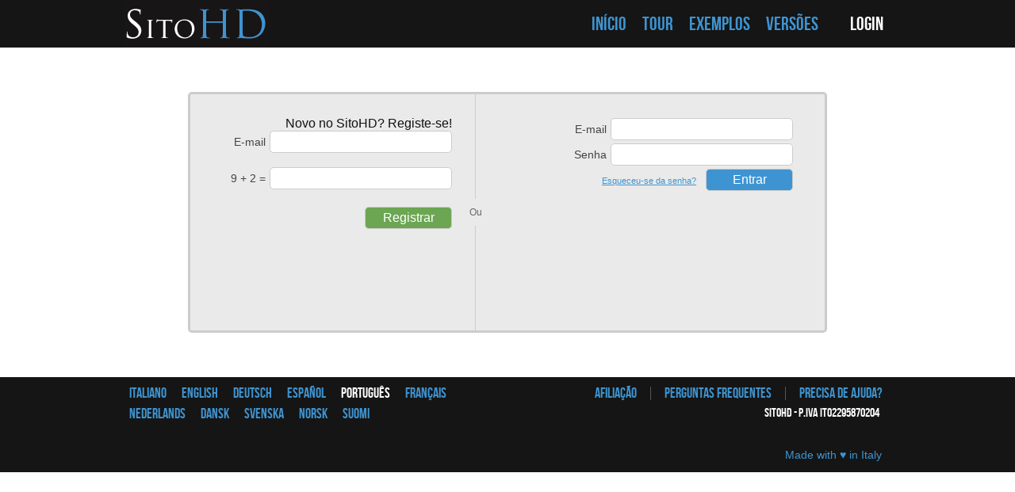

--- FILE ---
content_type: text/html
request_url: http://www.sitohd.com/pt/login/
body_size: 2334
content:
<!DOCTYPE HTML PUBLIC "-//W3C//DTD HTML 4.01 Transitional//EN">
<html lang="pt"><head><meta name="description" content="Formul&#225;rio de login para acessar ao gerenciamento do seu site fotogr&#225;fico."><title>Entrar em SitoHD</title><link rel="stylesheet" href="https://i.sitohd.com/2013_v21/css/stile.css"><script type="text/javascript" src="https://i.sitohd.com/2013_v21/jquery-1.8.2.min.js"></script><script type="text/javascript">function addLoadEvent(func){var oldonload=window.onload;if(typeof window.onload!='function'){window.onload=func;}else{window.onload=function(){if(oldonload){oldonload();}func();}}}</script>
<link rel="shortcut icon" href="https://i.sitohd.com/2013_v21/ico/favicon.ico"></head><body><div class=tabBarraAlta><div class=box978><div class=tabBarraAlta_Colonna1><div style="margin-left:5px;"><a href="/pt/"><img src="https://i.sitohd.com/2013_v21/img/LogoSitoHD2013.png" alt="Logo SitoHD" width=185 height=60 border=0></a></div></div><div class=tabBarraAlta_Colonna2><a href="/pt/" class=navLink>IN&#205;CIO</a><a href="/pt/visita-rapida/" class=navLink>TOUR</a><a href="/pt/websites-exemplos/" class=navLink>EXEMPLOS</a><a href="/pt/planos/" class=navLink>VERS&#213;ES</a><span style="margin-right:20px"></span><a href="/pt/login/" class=navLinkBianco>LOGIN</a></div></div><div class=pulisci></div></div><div class=box978><br><br><center><div class=homeboxaccediTutto><div class=Login_colonna1><br><div class=boxemail><form action="/pt/registo/" method=post><div class=testoDestra><div class=testiTitolini>Novo no SitoHD? Registe-se!</div><br><div class=testigrigini>E-mail</div><input type=text class=inputemail name="email" value="" maxlength=64><br><br><div class=testigrigini>9 + 2 =</div><input type=text class=inputemail name="valcontrollo" value="" maxlength=5><br><br><input type=submit value="Registrar" class=inputsubmitiscriviti><br></div></form></div></div><div class=Login_colonna2><table cellspacing=0 cellpadding=0 border=0 width="5"><tr><td align=center><div class=LoginLineaVert></div></td></tr><tr><td><div class=lineaTesto>Ou</div></td></tr><tr>    <td align=center><div class=LoginLineaVert></div></td></tr></table></div><div class=Login_colonna3><div class=boxemail><form action="/pt/assinalar/" method=post name=accesso><div class=testoDestra><div class=testigrigini>E-mail</div><input type=text class=inputemail name="email" value="" size="26" maxlength="64"><br><div class=testigrigini>Senha</div><input type=password class=inputpwd name="pwd" value="" maxlength="16"><br><a href="/pt/esqueci-a-senha/" class="dimenticatoPassword">Esqueceu-se da senha?</a><input type=submit value="Entrar" class=inputsubmitiaccedi><input type=hidden name="RES" value=""></div></form><script type="text/javascript">document.forms.accesso.RES.value=screen.width+'*'+screen.height+'-'+screen.colorDepth;</script></div><div class=lineasottile></div></div><div class=pulisci></div></div><br><br></div><div class=tabfinale><div class=box978><div class=tabfinale_colonnaSinistra><div style="margin-bottom:0px;margin-left:10px;"><a href="/it/" class="navSottoLink" lang="it">Italiano</a><a href="/en/" class="navSottoLink" lang="en">English</a><a href="/de/" class="navSottoLink" lang="de">Deutsch</a><a href="/es/" class="navSottoLink" lang="es">Espa&#241;ol</a><a href="/pt/" class="navSottoLink" style="color:#fff;" lang="pt">Portugu&#234;s</a><a href="/fr/" class="navSottoLink" lang="fr">Fran&#231;ais</a><br><div style="height:5px"></div><a href="/nl/" class="navSottoLink" lang="nl">Nederlands</a><a href="/da/" class="navSottoLink" lang="da">Dansk</a><a href="/se/" class="navSottoLink" lang="se">Svenska</a><a href="/no/" class="navSottoLink" lang="no">Norsk</a><a href="/fi/" class="navSottoLink" lang="fi">Suomi</a></div></div><div class=tabfinale_colonnaDestra><a href="/pt/afiliacao/" class=navSottoLink>afilia&#231;&#227;o</a><span style="border-right:1px solid #555;margin-right:15px"></span><a href="/pt/perguntas-frequentes/" class=navSottoLink>Perguntas frequentes</a><span style="border-right:1px solid #555;margin-right:15px"></span><a href="/pt/precisar-de-ajuda/" class=navSottoLink>Precisa de ajuda?</a><div class=testopiva>SitoHD - P.IVA IT02295870204</div><div style="margin-top:30px;"><a href="http://www.marcopeschiera.com" target='_blank' class=navSottoLink style='font-size:14px;font-family:Helvetica'>Made with &hearts; in Italy</a></div></div></div></div><script type="text/javascript">
var _googleInterval;
function addGoogleTracking(){var sc=document.createElement('script');sc.setAttribute('async', 'true');sc.type='text/javascript';sc.src='http://www.google-analytics.com/ga.js';	document.getElementsByTagName("head").item(0).appendChild(sc);_googleInterval=setInterval(activateGoogle,100);}

function activateGoogle(){if(typeof _gat != 'undefined'){clearInterval(_googleInterval);var pageTracker=_gat._getTracker("UA-38144326-1");pageTracker._initData();pageTracker._trackPageview();}}

addLoadEvent(function(){addGoogleTracking();})

</script></body></html>

--- FILE ---
content_type: text/css
request_url: https://i.sitohd.com/2013_v21/css/stile.css
body_size: 12824
content:
html{overflow-y:scroll;}body{font-family:arial;background-color:#fff;margin:0;padding:0;}
@font-face {
font-family: 'Conv_BebasNeue';
src: url('fonts/BebasNeue.eot');
src: url('fonts/BebasNeue.eot?#iefix') format('embedded-opentype'),
url('fonts/BebasNeue.woff') format('woff'),
url('fonts/BebasNeue.ttf') format('truetype'),
url('fonts/BebasNeue.svg#BebasNeueRegular') format('svg');
font-weight: normal;
font-style: normal;
}
form{margin:0;padding:0;}.gold_msgRosso{color:#d80000;font-size:12px;}h3{color:#000;}.domandeFrequenti{font:16px arial;color:#3E94D1;text-decoration:none;font-weight:bold;margin-bottom:5px;}.domandeFrequenti:hover{text-decoration:underline;}.f1blu{font:16px arial;color:#3E94D1;}.testorosso{font:16px arial;color:red;}a.f1blu{font:16px arial;color:#3E94D1;text-decoration:underline;border-radius:5px;padding:2px;}a.f1blu:hover{font:16px arial;color:#3E94D1;text-decoration:underline;background-color:#ffd240;}.navLink{font-family:'Conv_BebasNeue', sans-serif;font-size:24px;color:#3E94D1;text-decoration:none;margin-right:10px;border-radius:5px;padding:5px;}.navLink:hover{text-decoration:none;background-color:#555;-webkit-transition:all 0.3s linear;transition-property:all;transition-duration:0.3s;transition-timing-function:linear;transition-delay:initial;}.navLinkBianco{font-family:'Conv_BebasNeue', sans-serif;font-size:24px;color:#fff;text-decoration:none;margin-right:10px;padding:5px;}.navSottoLink{font-family:'Conv_BebasNeue', sans-serif;font-size:18px;color:#3E94D1;text-decoration:none;margin-right:15px;border-radius:5px;padding:2px;margin-bottom:20px;}.navSottoLink:hover{text-decoration:none;background-color:#555;-webkit-transition:all 0.3s linear;transition-property:all;transition-duration:0.3s;transition-timing-function:linear;transition-delay:initial;}.GuardaLoSpot{font-family:'Conv_BebasNeue', sans-serif;text-align:center;font-size:16px;color:#3E94D1;text-decoration:none;margin-right:15px;border-radius:5px;padding:4px;}.GuardaLoSpot:hover{text-decoration:none;background-color:#ff6a6a;-webkit-transition:all 0.3s linear;transition-property:all;transition-duration:0.3s;transition-timing-function:linear;transition-delay:initial;}.dimenticatoPassword{font:11px arial;color:#3E94D1;text-decoration:underline;margin-right:10px;border-radius:5px;padding:2px;}.dimenticatoPassword:hover{text-decoration:underline;background-color:#ffd240;}.f1blupiccolo{font:13px arial;color:#3E94D1;text-decoration:underline;margin-right:10px;border-radius:5px;padding:2px;}.f1blupiccolo:hover{text-decoration:underline;background-color:#ffd240;}a.f1Gestione{font:15px arial;color:#000;text-decoration:none;}a.f1Gestione:hover{font:15px arial;color:#000;text-decoration:underline;}.f1{font:16px arial;color:#000;}.f1bold{font:16px arial;color:#000;font-weight:bold;}.f1bianco{font:16px arial;color:#fff;}.f1grande20{font:20px arial;color:#000;}.f1grande20sfondorosso{font:20px arial;color:#000;background-color:#FF6440;}.f1_12{font:12px arial;color:#000;}.f1_13{font:13px arial;color:#000;}.f1_12bold{font:12px arial;color:#000;font-weight:bold;}.f1_12red{font:12px arial;color:Red;}.inputnormali{font:16px arial;color:#000;}.inputnormalisfondorosso{font:16px arial;color:#000;background-color:#ffe7e7;}.inputnormalisfondogiallino{font:16px arial;color:#000;background-color:#FEFFB1;}.inputnormali_alignDestro{font:16px arial;color:#000;text-align:right;}.inputnormalisfondorosso_alignDestro{font:16px arial;color:#000;background-color:#ffe7e7;text-align:right;}.inputsfondogrigio{font:11px arial;color:#222;background-color:#ccc;border:1px solid #284279;}.inputsubmit{font:16px arial;color:#000;}.inputbottone{font:16px arial;color:#000;}.inputtextarea{font:16px arial;color:#000;}.inputtextareasfondorosso{font:16px arial;color:#000;background-color:#ffe7e7;}.adm_inputnormali{font:14px arial;color:#000;background-color:#fff;}.adm_inputnormalisfondogiallino{font:14px arial;color:#000;background-color:#FEFFB1;}.adm_inputnormalisfondorosso{font:16px arial;color:#000;background-color:#FF6440;}.homeboxaccediTutto{margin-top:20px;width:800px;background-color:#EAEAEA;border-radius:5px;border:3px solid #ccc;padding:0;margin-bottom:20px;}.homeboxaiuto{width:600px;background-color:#EAEAEA;border:3px solid #ccc;margin-right:0;padding:0;border-radius:8px;}.Login_colonna1{float:left;width:340px;height:260px;}.Login_colonna2{float:left;width:40px;}.Login_colonna3{float:left;width:370px;margin-left:20px;margin-top:20px;}.boxfb{text-align:center;padding-top:140px;}.notefb{font-size:12px;color:#999;padding-top:10px;padding-left:10px;padding-right:10px;}.LoginLineaVert{border-left:1px solid #ccc;height:132px;width:1px;}.lineaTesto{text-align:center;color:#666;font-size:12px;margin-top:10px;margin-bottom:10px;}.lineasottile{width:280px;margin-top:50px;}.testigrigini{display:inline;color:#444;font-size:14px;margin-right:5px;}.testiTitolini{display:inline;color:#111;font-size:16px;}.boxemail{text-align:left;padding-top:10px;padding-left:10px;padding-right:10px;height:100px;}.inputsubmitiscriviti{font-size:16px;border:1px solid #ccc;border-radius:5px;background-color:#6ca653;color:#fff;padding:0;min-width:110px;height:28px;margin-top:4px;}.inputsubmitiscriviti:hover{background-color:#619d47;cursor:pointer;border:1px solid #aaa;}.inputsubmitiaccedi{font-size:16px;border:1px solid #ccc;border-radius:5px;background-color:#3e94d1;color:#fff;margin-top:4px;padding:0;min-width:110px;height:28px;}.inputsubmitiaccedi:hover{background-color:#388cc7;cursor:pointer;border:1px solid #aaa;}.inputemail{border:1px solid #ccc;border-radius:5px;font-size:16px;padding-top:4px;padding-bottom:4px;padding-left:5px;padding-right:5px;width:230px;font-family:arial;}.inputpwd{border:1px solid #ccc;border-radius:5px;font-size:16px;padding-top:4px;padding-bottom:4px;padding-left:5px;padding-right:5px;width:230px;margin-top:4px;}.boxMargin10{margin:10px;}.homeFoto600pixel{border:1px #555 solid;background-color:#eee;margin-left:2px;}.testoDestra{text-align:right;}.box978{width:978px;margin-left:auto;margin-right:auto;}.tabHomeFotoDivisioneForm{width:978px;border:none;padding:0;}.tabHomeFotoDivisioneForm_Colonna1{width:630px;float:left;}.tabHomeFotoDivisioneForm_colonna2{width:348px;float:left;text-align:right;}.tabDettaglioFoto{width:602px;border:none;padding:0;}.tabDettaglioFoto_Colonna1{width:202px;float:left;}.tabDettaglioFoto_colonna2{width:400px;float:left;text-align:right;}.tabBarraAlta{width:100%;border:none;padding:0;height:60px;background-color:#151515;}.tabBarraAltaSfondo{width:100%;border:none;padding:0;height:20px;}.tabBarraAlta_Colonna1{width:185px;float:left;}.tabBarraAlta_colonna2{width:763px;float:left;margin-left:30px;margin-top:16px;text-align:right;}.tabhome{width:978px;border:none;padding:0;}.tabhome_Colonna1{width:308px;float:left;vertical-align:top;padding-right:10px;padding-left:3px;}.tabHome_ColonnaBordo{border-right:1px solid #ccc;height:220px;width:1px;float:left;}.tabHome_ColonnaBordoBBB{border-right:1px solid #bbb;height:220px;width:1px;float:left;}.tabhome_colonna2{width:308px;float:left;vertical-align:top;padding-right:10px;padding-left:10px;}.tabhome_colonna3{width:308px;float:left;vertical-align:top;padding-right:3px;padding-left:10px;}.tabhomePiccola{width:970px;border:none;padding:0;}.tabhomePiccola_ColonnaBordino{width:1px;float:left;margin-left:0px;}.lineaVerticaleHome{border-right:1px solid #ccc;margin-top:20px;height:120px;}.tabhomePiccola_Colonna{width:280px;float:left;vertical-align:top;margin:0px;padding:20px;}.tabfinale{border:none;padding:0;height:120px;width:100%;background-color:#151515;}.tabfinaleAltaSfondo{border:none;padding:0;height:10px;width:100%;}.tabfinale_colonnaSinistra{float:left;text-align:left;width:500px;margin-top:10px;color:white;font-size:16px;font-family:'Conv_BebasNeue', sans-serif;}.tabfinale_colonnaDestra{float:left;text-align:right;width:478px;margin-top:10px;}.testopiva{margin-right:15px;padding:5px;color:white;font-size:16px;font-family:'Conv_BebasNeue', sans-serif;}.pulisci{clear:both;}.linea_Orizzontale{border-bottom:1px solid #ccc;width:978px;}.SuperTitoloHome{color:#555;font-size:80px;text-align:center;font-family:'Conv_BebasNeue', sans-serif;}.SuperTitolo{color:#555;font-size:60px;text-align:center;font-family:'Conv_BebasNeue', sans-serif;}.SottoTitoloHome{color:#bbb;font-size:40px;text-align:center;font-family:'Conv_BebasNeue', sans-serif;}.Home_ScopriLeVersioni{color:#666;font-size:26px;text-align:center;font-family:'Conv_BebasNeue', sans-serif;}.SuperTitolino{color:#555;font-size:60px;text-align:center;font-family:'Conv_BebasNeue', sans-serif;}.SuperTitoloTour{color:#ddd;font-size:60px;text-align:center;font-family:'Conv_BebasNeue', sans-serif;}.boxEsempio{padding:10px;border:2px solid #B0EC51;border-radius:5px;background-color:#EFFBD6;color:#333;}.TitolinoHomepage{color:#3E94D1;font-size:24px;text-align:center;font-weight:bold;font-family:Helvetica, Arial, Verdana;}.TitoloBlu{color:#555;font-size:24px;text-align:center;font-weight:bold;font-family:Helvetica, Arial, Verdana;}.dGrigliaHomepage{text-align:left;font-size:1em;line-height:1.55em;color:#7a7c86;text-align:justify;font-family:Helvetica, Arial, Verdana;padding-top:10px;padding-bottom:10px;}.dGriglia{text-align:left;font-size:1.0em;line-height:1.55em;color:#7a7c86;text-align:justify;font-family:Helvetica, Arial, Verdana;padding:10px;}.dGrigliaEsempi{text-align:center;font-size:1.0em;line-height:1.55em;color:#7a7c86;font-family:Helvetica, Arial, Verdana;padding:10px;}.dMore{display:block;color:#3E94D1;font-size:0.9em;line-height:1.55em;text-align:right;font-family:Helvetica, Arial, Verdana;text-decoration:none;}.dMore:hover{text-decoration:underline;}.tabhome_25perc{width:200px;height:100px;float:left;border-right:1px solid #ccc;vertical-align:top;padding:20px;}.tabhome_25percFinale{width:200px;height:100px;float:left;vertical-align:top;padding:20px;}.SiteMapBottoneMeno{background:url(../img/SpriteSiteMap.png) no-repeat top left;background-position:0 0px;width:20px;height:20px;}.SiteMapBottoneMeno:hover{background:url(../img/SpriteSiteMap.png) no-repeat top left;background-position:0 -20px;width:20px;height:20px;}.SiteMapBottonePiu{background:url(../img/SpriteSiteMap.png) no-repeat top left;background-position:0 -40px;width:20px;height:20px;}.SiteMapBottonePiu:hover{background:url(../img/SpriteSiteMap.png) no-repeat top left;background-position:0 -60px;width:20px;height:20px;}.EsempiConteiner{position:relative;width:100%;}.EsempiConteinerBloccoScritta{position:absolute;left:0px;padding-bottom:5px;background:rgba(0, 0, 0, 0.4);border-radius:0px;}.EsempiConteinerTesto{color:white;font-weight:bold;font-family:sans-serif;overflow:hidden;text-align:right;}.EsempiLink{text-decoration:none;color:white;display:block;}.EsempiLink:hover{text-decoration:underline;}.versioniBoxFree{color:#444;font-size:18px;text-align:left;padding:10px;background-color:#eee;}.versioniBoxGold{color:#444;font-size:18px;text-align:left;padding:10px;background-color:#ffe7de;}.versioniPallino{padding-top:15px;padding-left:11px;}.PulsanteGrande{font-size:20px;font-weight:bold;padding:10px;color:#fff;border-radius:8px;text-decoration:none;display:block;height:25px;}.Arancio{background-color:#ff7340;}.Arancio:hover{background-color:#ff8d63;}.Blu{background-color:#3E94D1;}.Blu:hover{background-color:#4aa1de;}.Grigio{background-color:#999;}.Grigio:hover{background-color:#aaa;}.VersioniRegalaSitoHD{font-size:20px;color:#3E94D1;text-decoration:none;border-radius:5px;padding:4px;}.VersioniRegalaSitoHD:hover{text-decoration:underline;}.boxgestione600{width:600px;border:3px solid #ccc;margin:0px;padding:0px;border-radius:8px;}.boxgestione800{width:800px;border:8px solid #ccc;margin:0px;padding:0px;border-radius:8px;}.boxtitolo{background-color:#94C6E8;padding:10px;text-align:center;font-weight:bold;font-size:20px;color:#222;}.inputBlu{font-size:16px;border:1px solid #888;border-radius:5px;background-color:#3e94d1;color:#fff;padding:2px 20px 2px 20px;margin-right:20px;}.inputBlu:hover{background-color:#2079b8;cursor:pointer;}.boxgestionePiccolo700mailEsempio{width:700px;border:20px solid #ccc;margin:0px;padding:0px;border-radius:15px;}.boxtitoloPiccolo{background-color:#94C6E8;padding:10px;text-align:center;font-weight:bold;font-size:16px;color:#222;}.boxTestoPiccolo{background-color:#fff;padding:5px;text-align:left;}.boxgestione750{width:750px;border:8px solid #ccc;margin:0px;padding:0px;border-radius:8px;}.gold_barra_orizzontale{border-top:1px solid #999;margin-top:20px;margin-bottom:20px;}.gold_titoliGenerali{font:14px helvetica;color:#000;font-weight:bold;}.gold_titoli{font:11px helvetica;color:#000;text-transform:uppercase;}.gold_note{font:12px helvetica;color:#000;}.gold_Scelte{font:16px helvetica;color:#000;}.gold_pagamento{font:14px helvetica;color:#000;}